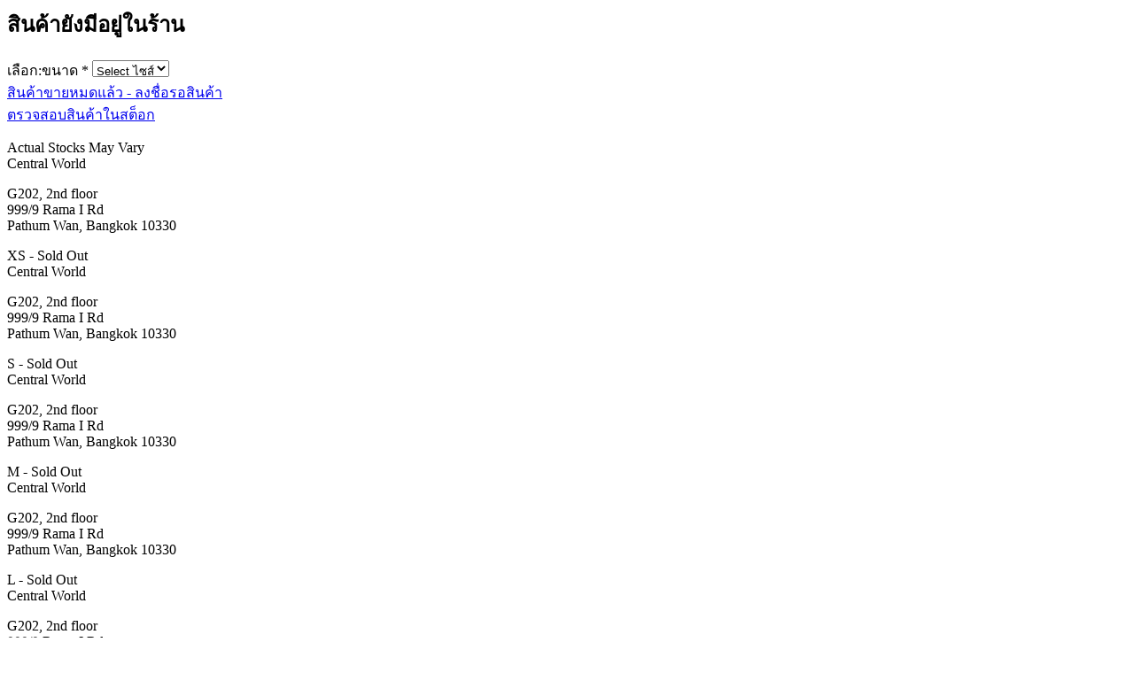

--- FILE ---
content_type: text/html; charset=utf-8
request_url: https://th.theeditorsmarket.com/th/store-status/13249
body_size: 872
content:

        <div class='reservation'>
        <h2 class='text-center'>สินค้ายังมีอยู่ในร้าน</h2>
        <div class='description'>
            <form action="/th/store-status/13249"  accept-charset="UTF-8" method="post" id="uc-product-add-to-cart-form-13249" class="outofstock uc-aac-cart">
<div><div class='attributes'><div class="form-item element-type-select" id="edit-attributes-Size-wrapper">
 <label for="edit-attributes-Size">เลือก:ขนาด <span class="form-required" title="This field is required.">*</span></label>
 <span class="select"><select name="attributes[Size]" class="form-select required chosen-widget" data-name="Size" id="edit-attributes-Size"  size="0"><option value="" selected="selected">Select ไซส์</option><option value="XS">XS</option><option value="S">S</option><option value="M">M</option><option value="L">L</option><option value="XL">XL</option></select></span>
</div>
</div><input type="hidden" name="nid" id="edit-nid" value="13249"  />
<input type="hidden" name="form_build_id" id="form-0ddc252cbd7ba287c067fb6d30d88370" value="form-0ddc252cbd7ba287c067fb6d30d88370"  />
<input type="hidden" name="form_id" id="edit-uc-product-add-to-cart-form-13249" value="uc_product_add_to_cart_form_13249"  />
<input type="hidden" name="product-nid" id="edit-product-nid" value="13249"  />
<input type="hidden" name="aac_nid" id="edit-aac-nid" value="13249"  />
<div id='add-waiting-list-link'><a href="/th/waitlist/13249" class="show-wait-list">สินค้าขายหมดแล้ว - ลงชื่อรอสินค้า</a></div><div id='reservation-link'><a href="/th/store-status/13249" class="btn-primary active">ตรวจสอบสินค้าในสต็อก</a></div>
</div></form>

            <div class='product-actual hide'>Actual Stocks May Vary</div>
        </div>
        <div class='stores'>
        
                <div class='store store-XS  hide'>
                <div class='store-name'>Central World</div>
                <div class='store-address'><p>G202, 2nd floor<br>999/9 Rama I Rd<br>Pathum Wan, Bangkok 10330</p></div>
                <div class='stock-status'>XS - Sold Out</div>
                
                </div>
            
                <div class='store store-S  hide'>
                <div class='store-name'>Central World</div>
                <div class='store-address'><p>G202, 2nd floor<br>999/9 Rama I Rd<br>Pathum Wan, Bangkok 10330</p></div>
                <div class='stock-status'>S - Sold Out</div>
                
                </div>
            
                <div class='store store-M  hide'>
                <div class='store-name'>Central World</div>
                <div class='store-address'><p>G202, 2nd floor<br>999/9 Rama I Rd<br>Pathum Wan, Bangkok 10330</p></div>
                <div class='stock-status'>M - Sold Out</div>
                
                </div>
            
                <div class='store store-L  hide'>
                <div class='store-name'>Central World</div>
                <div class='store-address'><p>G202, 2nd floor<br>999/9 Rama I Rd<br>Pathum Wan, Bangkok 10330</p></div>
                <div class='stock-status'>L - Sold Out</div>
                
                </div>
            
                <div class='store store-XL  hide'>
                <div class='store-name'>Central World</div>
                <div class='store-address'><p>G202, 2nd floor<br>999/9 Rama I Rd<br>Pathum Wan, Bangkok 10330</p></div>
                <div class='stock-status'>XL - Sold Out</div>
                
                </div>
            
                <div class='store store-XS  hide'>
                <div class='store-name'>Siam Center</div>
                <div class='store-address'><p>Siam Center<br>979 Rama 1 Road, Pathumwan,<br>Bangkok 10330</p></div>
                <div class='stock-status'>XS - Sold Out</div>
                
                </div>
            
                <div class='store store-S  hide'>
                <div class='store-name'>Siam Center</div>
                <div class='store-address'><p>Siam Center<br>979 Rama 1 Road, Pathumwan,<br>Bangkok 10330</p></div>
                <div class='stock-status'>S - Sold Out</div>
                
                </div>
            
                <div class='store store-M  hide'>
                <div class='store-name'>Siam Center</div>
                <div class='store-address'><p>Siam Center<br>979 Rama 1 Road, Pathumwan,<br>Bangkok 10330</p></div>
                <div class='stock-status'>M - Sold Out</div>
                
                </div>
            
                <div class='store store-L  hide'>
                <div class='store-name'>Siam Center</div>
                <div class='store-address'><p>Siam Center<br>979 Rama 1 Road, Pathumwan,<br>Bangkok 10330</p></div>
                <div class='stock-status'>L - Sold Out</div>
                
                </div>
            
                <div class='store store-XL  hide'>
                <div class='store-name'>Siam Center</div>
                <div class='store-address'><p>Siam Center<br>979 Rama 1 Road, Pathumwan,<br>Bangkok 10330</p></div>
                <div class='stock-status'>XL - Sold Out</div>
                
                </div>
            
        </div>
        </div>
    